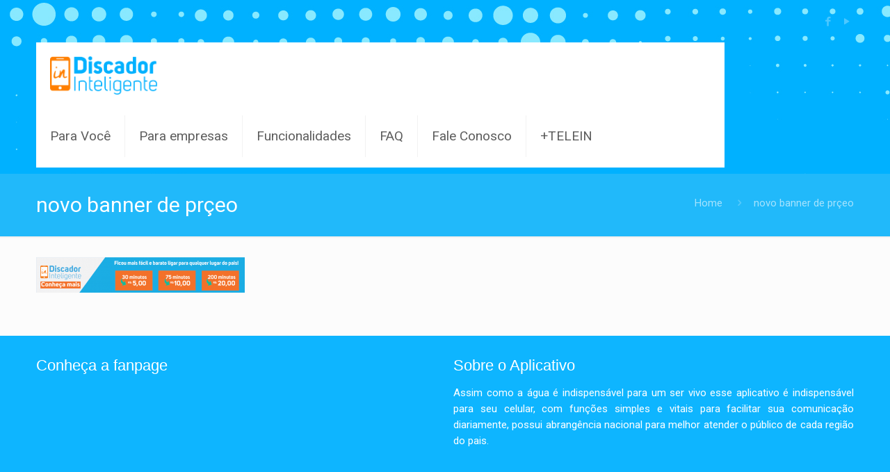

--- FILE ---
content_type: text/html; charset=UTF-8
request_url: https://discadorinteligente.com.br/novo-banner-de-prceo-3/
body_size: 27699
content:
<!DOCTYPE html>
<html class="no-js" lang="pt-BR" itemscope="itemscope" itemtype="https://schema.org/Article">

<!-- head -->
<head>

<!-- meta -->
<meta charset="UTF-8" />
<meta name="viewport" content="width=device-width, initial-scale=1, maximum-scale=1">
<title itemprop="name">novo banner de prçeo | Discador Inteligente</title>


<link rel="shortcut icon" href="https://discadorinteligente.com.br/wp-content/themes/ultradiscador/images/favicon.ico" type="image/x-icon" />	

<!-- wp_head() -->
<script>
//<![CDATA[
window.mfn_ajax = "https://discadorinteligente.com.br/wp-admin/admin-ajax.php";
window.mfn_nicescroll = 40;
window.mfn_prettyphoto = {style:"pp_default", width:0, height:0, title:0};
window.mfn_sliders = {blog:0, clients:0, offer:0, portfolio:0, shop:0, slider:0, testimonials:0};
//]]>
</script>
<link rel='dns-prefetch' href='//fonts.googleapis.com' />
<link rel='dns-prefetch' href='//s.w.org' />
<link rel="alternate" type="application/rss+xml" title="Feed para Discador Inteligente &raquo;" href="https://discadorinteligente.com.br/feed/" />
<link rel="alternate" type="application/rss+xml" title="Feed de comentários para Discador Inteligente &raquo;" href="https://discadorinteligente.com.br/comments/feed/" />
<link rel="alternate" type="application/rss+xml" title="Feed de comentários para Discador Inteligente &raquo; novo banner de prçeo" href="https://discadorinteligente.com.br/feed/?attachment_id=951" />
		<script type="text/javascript">
			window._wpemojiSettings = {"baseUrl":"https:\/\/s.w.org\/images\/core\/emoji\/13.0.0\/72x72\/","ext":".png","svgUrl":"https:\/\/s.w.org\/images\/core\/emoji\/13.0.0\/svg\/","svgExt":".svg","source":{"concatemoji":"https:\/\/discadorinteligente.com.br\/wp-includes\/js\/wp-emoji-release.min.js?ver=5.5.17"}};
			!function(e,a,t){var n,r,o,i=a.createElement("canvas"),p=i.getContext&&i.getContext("2d");function s(e,t){var a=String.fromCharCode;p.clearRect(0,0,i.width,i.height),p.fillText(a.apply(this,e),0,0);e=i.toDataURL();return p.clearRect(0,0,i.width,i.height),p.fillText(a.apply(this,t),0,0),e===i.toDataURL()}function c(e){var t=a.createElement("script");t.src=e,t.defer=t.type="text/javascript",a.getElementsByTagName("head")[0].appendChild(t)}for(o=Array("flag","emoji"),t.supports={everything:!0,everythingExceptFlag:!0},r=0;r<o.length;r++)t.supports[o[r]]=function(e){if(!p||!p.fillText)return!1;switch(p.textBaseline="top",p.font="600 32px Arial",e){case"flag":return s([127987,65039,8205,9895,65039],[127987,65039,8203,9895,65039])?!1:!s([55356,56826,55356,56819],[55356,56826,8203,55356,56819])&&!s([55356,57332,56128,56423,56128,56418,56128,56421,56128,56430,56128,56423,56128,56447],[55356,57332,8203,56128,56423,8203,56128,56418,8203,56128,56421,8203,56128,56430,8203,56128,56423,8203,56128,56447]);case"emoji":return!s([55357,56424,8205,55356,57212],[55357,56424,8203,55356,57212])}return!1}(o[r]),t.supports.everything=t.supports.everything&&t.supports[o[r]],"flag"!==o[r]&&(t.supports.everythingExceptFlag=t.supports.everythingExceptFlag&&t.supports[o[r]]);t.supports.everythingExceptFlag=t.supports.everythingExceptFlag&&!t.supports.flag,t.DOMReady=!1,t.readyCallback=function(){t.DOMReady=!0},t.supports.everything||(n=function(){t.readyCallback()},a.addEventListener?(a.addEventListener("DOMContentLoaded",n,!1),e.addEventListener("load",n,!1)):(e.attachEvent("onload",n),a.attachEvent("onreadystatechange",function(){"complete"===a.readyState&&t.readyCallback()})),(n=t.source||{}).concatemoji?c(n.concatemoji):n.wpemoji&&n.twemoji&&(c(n.twemoji),c(n.wpemoji)))}(window,document,window._wpemojiSettings);
		</script>
		<style type="text/css">
img.wp-smiley,
img.emoji {
	display: inline !important;
	border: none !important;
	box-shadow: none !important;
	height: 1em !important;
	width: 1em !important;
	margin: 0 .07em !important;
	vertical-align: -0.1em !important;
	background: none !important;
	padding: 0 !important;
}
</style>
	<link rel='stylesheet' id='wp-block-library-css'  href='https://discadorinteligente.com.br/wp-includes/css/dist/block-library/style.min.css?ver=5.5.17' type='text/css' media='all' />
<link rel='stylesheet' id='app-banners-styles-css'  href='https://discadorinteligente.com.br/wp-content/plugins/appbanners/lib/smartbanner/jquery.smartbanner.min.css?ver=5.5.17' type='text/css' media='all' />
<link rel='stylesheet' id='contact-form-7-css'  href='https://discadorinteligente.com.br/wp-content/plugins/contact-form-7/includes/css/styles.css?ver=5.3' type='text/css' media='all' />
<link rel='stylesheet' id='rs-plugin-settings-css'  href='https://discadorinteligente.com.br/wp-content/plugins/revslider/rs-plugin/css/settings.css?ver=4.6.5' type='text/css' media='all' />
<style id='rs-plugin-settings-inline-css' type='text/css'>
.tp-caption a{color:#ff7302;text-shadow:none;-webkit-transition:all 0.2s ease-out;-moz-transition:all 0.2s ease-out;-o-transition:all 0.2s ease-out;-ms-transition:all 0.2s ease-out}.tp-caption a:hover{color:#ffa902}
</style>
<link rel='stylesheet' id='style-css'  href='https://discadorinteligente.com.br/wp-content/themes/ultradiscador/style.css?ver=6.9' type='text/css' media='all' />
<link rel='stylesheet' id='mfn-base-css'  href='https://discadorinteligente.com.br/wp-content/themes/ultradiscador/css/base.css?ver=6.9' type='text/css' media='all' />
<link rel='stylesheet' id='mfn-btn-css'  href='https://discadorinteligente.com.br/wp-content/themes/ultradiscador/css/buttons.css?ver=6.9' type='text/css' media='all' />
<link rel='stylesheet' id='mfn-icons-css'  href='https://discadorinteligente.com.br/wp-content/themes/ultradiscador/fonts/mfn-icons.css?ver=6.9' type='text/css' media='all' />
<link rel='stylesheet' id='mfn-grid-css'  href='https://discadorinteligente.com.br/wp-content/themes/ultradiscador/css/grid.css?ver=6.9' type='text/css' media='all' />
<link rel='stylesheet' id='mfn-layout-css'  href='https://discadorinteligente.com.br/wp-content/themes/ultradiscador/css/layout.css?ver=6.9' type='text/css' media='all' />
<link rel='stylesheet' id='mfn-shortcodes-css'  href='https://discadorinteligente.com.br/wp-content/themes/ultradiscador/css/shortcodes.css?ver=6.9' type='text/css' media='all' />
<link rel='stylesheet' id='mfn-variables-css'  href='https://discadorinteligente.com.br/wp-content/themes/ultradiscador/css/variables.css?ver=6.9' type='text/css' media='all' />
<link rel='stylesheet' id='mfn-animations-css'  href='https://discadorinteligente.com.br/wp-content/themes/ultradiscador/js/animations/animations.min.css?ver=6.9' type='text/css' media='all' />
<link rel='stylesheet' id='mfn-colorpicker-css'  href='https://discadorinteligente.com.br/wp-content/themes/ultradiscador/js/colorpicker/css/colorpicker.css?ver=6.9' type='text/css' media='all' />
<link rel='stylesheet' id='mfn-jquery-ui-css'  href='https://discadorinteligente.com.br/wp-content/themes/ultradiscador/css/ui/jquery.ui.all.css?ver=6.9' type='text/css' media='all' />
<link rel='stylesheet' id='mfn-jplayer-css'  href='https://discadorinteligente.com.br/wp-content/themes/ultradiscador/css/jplayer/jplayer.blue.monday.css?ver=6.9' type='text/css' media='all' />
<link rel='stylesheet' id='mfn-prettyPhoto-css'  href='https://discadorinteligente.com.br/wp-content/themes/ultradiscador/css/prettyPhoto.css?ver=6.9' type='text/css' media='all' />
<link rel='stylesheet' id='mfn-responsive-1240-css'  href='https://discadorinteligente.com.br/wp-content/themes/ultradiscador/css/responsive-1240.css?ver=6.9' type='text/css' media='all' />
<link rel='stylesheet' id='mfn-responsive-css'  href='https://discadorinteligente.com.br/wp-content/themes/ultradiscador/css/responsive.css?ver=6.9' type='text/css' media='all' />
<link rel='stylesheet' id='mfn-style-colors-php-css'  href='https://discadorinteligente.com.br/wp-content/themes/ultradiscador/style-colors.php?ver=6.9' type='text/css' media='all' />
<link rel='stylesheet' id='mfn-style-php-css'  href='https://discadorinteligente.com.br/wp-content/themes/ultradiscador/style.php?ver=6.9' type='text/css' media='all' />
<link rel='stylesheet' id='Roboto-css'  href='https://fonts.googleapis.com/css?family=Roboto%3A400&#038;ver=5.5.17' type='text/css' media='all' />
<link rel='stylesheet' id='Patua+One-css'  href='https://fonts.googleapis.com/css?family=Patua+One&#038;ver=5.5.17' type='text/css' media='all' />
<link rel='stylesheet' id='mfn-custom-css'  href='https://discadorinteligente.com.br/wp-content/themes/ultradiscador/css/custom.css?ver=6.9' type='text/css' media='all' />
<script type='text/javascript' src='https://discadorinteligente.com.br/wp-includes/js/jquery/jquery.js?ver=1.12.4-wp' id='jquery-core-js'></script>
<script type='text/javascript' src='https://discadorinteligente.com.br/wp-content/plugins/revslider/rs-plugin/js/jquery.themepunch.tools.min.js?ver=4.6.5' id='tp-tools-js'></script>
<script type='text/javascript' src='https://discadorinteligente.com.br/wp-content/plugins/revslider/rs-plugin/js/jquery.themepunch.revolution.min.js?ver=4.6.5' id='revmin-js'></script>
<link rel="https://api.w.org/" href="https://discadorinteligente.com.br/wp-json/" /><link rel="alternate" type="application/json" href="https://discadorinteligente.com.br/wp-json/wp/v2/media/951" /><link rel="EditURI" type="application/rsd+xml" title="RSD" href="https://discadorinteligente.com.br/xmlrpc.php?rsd" />
<link rel="wlwmanifest" type="application/wlwmanifest+xml" href="https://discadorinteligente.com.br/wp-includes/wlwmanifest.xml" /> 
<meta name="generator" content="WordPress 5.5.17" />
<link rel='shortlink' href='https://discadorinteligente.com.br/?p=951' />
<link rel="alternate" type="application/json+oembed" href="https://discadorinteligente.com.br/wp-json/oembed/1.0/embed?url=https%3A%2F%2Fdiscadorinteligente.com.br%2Fnovo-banner-de-prceo-3%2F" />
<link rel="alternate" type="text/xml+oembed" href="https://discadorinteligente.com.br/wp-json/oembed/1.0/embed?url=https%3A%2F%2Fdiscadorinteligente.com.br%2Fnovo-banner-de-prceo-3%2F&#038;format=xml" />
<meta name="apple-itunes-app" content="app-id=941449174">
<meta name="google-play-app" content="app-id=com.teleinapp.principal">
<meta name="author" content="Telein Comunicação">
<meta name="viewport" content="width=device-width, initial-scale=1.0">
		<script type="text/javascript">
			jQuery(document).ready(function() {
				// CUSTOM AJAX CONTENT LOADING FUNCTION
				var ajaxRevslider = function(obj) {
				
					// obj.type : Post Type
					// obj.id : ID of Content to Load
					// obj.aspectratio : The Aspect Ratio of the Container / Media
					// obj.selector : The Container Selector where the Content of Ajax will be injected. It is done via the Essential Grid on Return of Content
					
					var content = "";

					data = {};
					
					data.action = 'revslider_ajax_call_front';
					data.client_action = 'get_slider_html';
					data.token = '0545959049';
					data.type = obj.type;
					data.id = obj.id;
					data.aspectratio = obj.aspectratio;
					
					// SYNC AJAX REQUEST
					jQuery.ajax({
						type:"post",
						url:"https://discadorinteligente.com.br/wp-admin/admin-ajax.php",
						dataType: 'json',
						data:data,
						async:false,
						success: function(ret, textStatus, XMLHttpRequest) {
							if(ret.success == true)
								content = ret.data;								
						},
						error: function(e) {
							console.log(e);
						}
					});
					
					 // FIRST RETURN THE CONTENT WHEN IT IS LOADED !!
					 return content;						 
				};
				
				// CUSTOM AJAX FUNCTION TO REMOVE THE SLIDER
				var ajaxRemoveRevslider = function(obj) {
					return jQuery(obj.selector+" .rev_slider").revkill();
				};

				// EXTEND THE AJAX CONTENT LOADING TYPES WITH TYPE AND FUNCTION
				var extendessential = setInterval(function() {
					if (jQuery.fn.tpessential != undefined) {
						clearInterval(extendessential);
						if(typeof(jQuery.fn.tpessential.defaults) !== 'undefined') {
							jQuery.fn.tpessential.defaults.ajaxTypes.push({type:"revslider",func:ajaxRevslider,killfunc:ajaxRemoveRevslider,openAnimationSpeed:0.3});   
							// type:  Name of the Post to load via Ajax into the Essential Grid Ajax Container
							// func: the Function Name which is Called once the Item with the Post Type has been clicked
							// killfunc: function to kill in case the Ajax Window going to be removed (before Remove function !
							// openAnimationSpeed: how quick the Ajax Content window should be animated (default is 0.3)
						}
					}
				},30);
			});
		</script>
		
<!--[if lt IE 9]>
<script src="https://html5shiv.googlecode.com/svn/trunk/html5.js"></script>
<![endif]-->
			<script type="text/javascript" >
				window.ga=window.ga||function(){(ga.q=ga.q||[]).push(arguments)};ga.l=+new Date;
				ga('create', 'UA-57008000-1', { 'cookieDomain': 'www.discadorinteligente.com.br' } );
				// Plugins
				ga('require', 'displayfeatures');
				ga('send', 'pageview');
			</script>
			<script async src="https://www.google-analytics.com/analytics.js"></script>
			<link rel="icon" href="https://discadorinteligente.com.br/wp-content/uploads/2016/04/cropped-1964887_670392306355910_1726780946_n-1-32x32.png" sizes="32x32" />
<link rel="icon" href="https://discadorinteligente.com.br/wp-content/uploads/2016/04/cropped-1964887_670392306355910_1726780946_n-1-192x192.png" sizes="192x192" />
<link rel="apple-touch-icon" href="https://discadorinteligente.com.br/wp-content/uploads/2016/04/cropped-1964887_670392306355910_1726780946_n-1-180x180.png" />
<meta name="msapplication-TileImage" content="https://discadorinteligente.com.br/wp-content/uploads/2016/04/cropped-1964887_670392306355910_1726780946_n-1-270x270.png" />
</head>

<!-- body -->
<body class="attachment attachment-template-default single single-attachment postid-951 attachmentid-951 attachment-png  color-custom layout-full-width header-modern sticky-header sticky-white subheader-title-left">
	
	<!-- mfn_hook_top --><!-- mfn_hook_top -->	
		
		
	<!-- #Wrapper -->
	<div id="Wrapper">
	
				
			
		<!-- #Header_bg -->
		<div id="Header_wrapper" >
	
			<!-- #Header -->
			<header id="Header">
				
	<div id="Action_bar">
		<div class="container">
			<div class="column one">
			
				<ul class="contact_details">
									</ul>
				
				<ul class="social"><li class="facebook"><a target="_blank" href="https://www.facebook.com/Telein/" title="Facebook"><i class="icon-facebook"></i></a></li><li class="youtube"><a target="_blank" href="https://www.youtube.com/teleinnews" title="YouTube"><i class="icon-play"></i></a></li></ul>
			</div>
		</div>
	</div>


<!-- .header_placeholder 4sticky  -->
<div class="header_placeholder"></div>

<div id="Top_bar">

	<div class="container">
		<div class="column one">
		
			<div class="top_bar_left clearfix">
			
				<!-- .logo -->
				<div class="logo">
					<a id="logo" href="https://discadorinteligente.com.br" title="Discador Inteligente"><img class="logo-main   scale-with-grid" src="http://discadorinteligente.com.br/wp-content/uploads/2016/07/logo.png" 	alt="Discador Inteligente" /><img class="logo-sticky scale-with-grid" src="http://discadorinteligente.com.br/wp-content/uploads/2016/07/logo.png" alt="" /></a>				</div>
			
				<div class="menu_wrapper">
					<nav id="menu" class="menu-novo-menu-container"><ul id="menu-novo-menu" class="menu"><li id="menu-item-810" class="menu-item menu-item-type-post_type menu-item-object-page"><a href="https://discadorinteligente.com.br/ligacao-inteligente/"><span>Para Você</span></a></li>
<li id="menu-item-789" class="menu-item menu-item-type-custom menu-item-object-custom menu-item-has-children"><a href="#"><span>Para empresas</span></a>
<ul class="sub-menu">
	<li id="menu-item-861" class="menu-item menu-item-type-custom menu-item-object-custom"><a href="http://discadorinteligente.com.br/discador-inteligente-server-2"><span>Discador Inteligente Integrator</span></a></li>
	<li id="menu-item-870" class="menu-item menu-item-type-post_type menu-item-object-page"><a href="https://discadorinteligente.com.br/ipbx-mobile/"><span>IPBX Mobile</span></a></li>
</ul>
</li>
<li id="menu-item-833" class="menu-item menu-item-type-custom menu-item-object-custom menu-item-home"><a href="http://discadorinteligente.com.br/#funcionalidades"><span>Funcionalidades</span></a></li>
<li id="menu-item-741" class="menu-item menu-item-type-post_type menu-item-object-page"><a href="https://discadorinteligente.com.br/faq/"><span>FAQ</span></a></li>
<li id="menu-item-742" class="menu-item menu-item-type-post_type menu-item-object-page"><a href="https://discadorinteligente.com.br/fale-conosco/"><span>Fale Conosco</span></a></li>
<li id="menu-item-898" class="menu-item menu-item-type-custom menu-item-object-custom menu-item-has-children"><a href="#"><span>+TELEIN</span></a>
<ul class="sub-menu">
	<li id="menu-item-899" class="menu-item menu-item-type-custom menu-item-object-custom"><a href="http://www.telein.com.br"><span>Portal Telein</span></a></li>
	<li id="menu-item-901" class="menu-item menu-item-type-custom menu-item-object-custom"><a href="http://www.ipbxinteligente.com.br"><span>IPBX Inteligente</span></a></li>
	<li id="menu-item-900" class="menu-item menu-item-type-custom menu-item-object-custom"><a href="http://www.consultaoperadora.com.br/empresas"><span>Consulta Operadora</span></a></li>
	<li id="menu-item-902" class="menu-item menu-item-type-custom menu-item-object-custom"><a href="http://basedaportabilidade.com.br"><span>Base da Portabilidade (BDO)</span></a></li>
	<li id="menu-item-904" class="menu-item menu-item-type-custom menu-item-object-custom"><a href="http://www.basedaportabilidade.com.br"><span>Base de Prefixos (CADUP)</span></a></li>
	<li id="menu-item-905" class="menu-item menu-item-type-custom menu-item-object-custom"><a href="http://www.discadorinteligente.com.br"><span>Discador Inteligente</span></a></li>
	<li id="menu-item-903" class="menu-item menu-item-type-custom menu-item-object-custom"><a href="http://www.blog.telein.com.br"><span>BLOG</span></a></li>
</ul>
</li>
</ul></nav><a class="responsive-menu-toggle " href="#"><i class="icon-menu"></i></a>					
				</div>			
				
				<div class="secondary_menu_wrapper">
					<!-- #secondary-menu -->
									</div>
				
				<div class="banner_wrapper">
									</div>
				
				<div class="search_wrapper">
					<!-- #searchform -->
										<form method="get" id="searchform" action="https://discadorinteligente.com.br/">
						<i class="icon_search icon-search"></i>
						<a href="#" class="icon_close"><i class="icon-cancel"></i></a>
						<input type="text" class="field" name="s" id="s" placeholder="Enter your search" />			
						<input type="submit" class="submit" value="" style="display:none;" />
					</form>
				</div>				
				
			</div>
			
						
		</div>
	</div>
</div>	
							</header>
				
			<div id="Subheader"><div class="container"><div class="column one"><h1 class="title">novo banner de prçeo</h1><ul class="breadcrumbs"><li><a href="https://discadorinteligente.com.br">Home</a> <span><i class="icon-right-open"></i></span></li><li><a href="https://discadorinteligente.com.br:443/novo-banner-de-prceo-3/">novo banner de prçeo</a></li></ul></div></div></div>		
		</div>
		
		<!-- mfn_hook_content_before --><!-- mfn_hook_content_before -->
<div id="Content">
	<div class="content_wrapper clearfix">

		<!-- .sections_group -->
		<div class="sections_group">
		
			<div class="section">
				<div class="section_wrapper clearfix">
				
					<div class="column one">
															<div id="post-951" class="clearfix post-951 attachment type-attachment status-inherit hentry">					
										<p class="attachment"><a href='https://discadorinteligente.com.br/wp-content/uploads/2017/01/novo-banner-de-prçeo-2.png'><img width="300" height="51" src="https://discadorinteligente.com.br/wp-content/uploads/2017/01/novo-banner-de-prçeo-2-300x51.png" class="attachment-medium size-medium" alt="" loading="lazy" srcset="https://discadorinteligente.com.br/wp-content/uploads/2017/01/novo-banner-de-prçeo-2-300x51.png 300w, https://discadorinteligente.com.br/wp-content/uploads/2017/01/novo-banner-de-prçeo-2-1024x175.png 1024w, https://discadorinteligente.com.br/wp-content/uploads/2017/01/novo-banner-de-prçeo-2-260x44.png 260w, https://discadorinteligente.com.br/wp-content/uploads/2017/01/novo-banner-de-prçeo-2-50x9.png 50w, https://discadorinteligente.com.br/wp-content/uploads/2017/01/novo-banner-de-prçeo-2-576x98.png 576w, https://discadorinteligente.com.br/wp-content/uploads/2017/01/novo-banner-de-prçeo-2-150x26.png 150w, https://discadorinteligente.com.br/wp-content/uploads/2017/01/novo-banner-de-prçeo-2.png 1236w" sizes="(max-width: 300px) 100vw, 300px" /></a></p>
		
									</div>
									
					</div>
					
				</div>
			</div>
			
		</div>

	</div>
</div>


<!-- mfn_hook_content_after --><!-- mfn_hook_content_after -->
<!-- #Footer -->		
<footer id="Footer" class="clearfix">
	
	
	<div class="widgets_wrapper"><div class="container"><div class="column one-second"><aside id="text-7" class="widget widget_text"><h4>Conheça a fanpage</h4>			<div class="textwidget"><div id="fb-root"></div>
<script>(function(d, s, id) {
  var js, fjs = d.getElementsByTagName(s)[0];
  if (d.getElementById(id)) return;
  js = d.createElement(s); js.id = id;
  js.src = "//connect.facebook.net/pt_BR/sdk.js#xfbml=1&version=v2.6";
  fjs.parentNode.insertBefore(js, fjs);
}(document, 'script', 'facebook-jssdk'));</script>
<div class="fb-page" data-href="https://www.facebook.com/Telein/" data-tabs="" data-</div>
		</aside></div><div class="column one-second"><aside id="text-4" class="widget widget_text"><h4>Sobre o Aplicativo</h4>			<div class="textwidget"><p align="justify">Assim como a água é indispensável para um ser vivo esse aplicativo é indispensável para seu celular, com funções simples e vitais para facilitar sua comunicação diariamente, possui abrangência nacional para melhor atender o público de cada região do pais.</p>

</div>
		</aside><aside id="text-12" class="widget widget_text">			<div class="textwidget"></div>
		</aside></div></div></div>	
		<div class="footer_copy">
		<div class="container">
			<div class="column one">
				<a id="back_to_top" href="" class="button button_left button_js"><span class="button_icon"><i class="icon-up-open-big"></i></span></a>
				
				<!-- Copyrights -->
				<div class="copyright">
					&copy; 2026 Discador Inteligente. Todos os direitos reservados. <a target="_blank" rel="nofollow" href="http://muffingroup.com">Muffin group</a>				</div>
				
				<ul class="social"><li class="facebook"><a target="_blank" href="https://www.facebook.com/Telein/" title="Facebook"><i class="icon-facebook"></i></a></li><li class="youtube"><a target="_blank" href="https://www.youtube.com/teleinnews" title="YouTube"><i class="icon-play"></i></a></li></ul>						
			</div>
		</div>
	</div>
		
</footer>

</div><!-- #Wrapper -->


<!-- mfn_hook_bottom --><!-- mfn_hook_bottom -->	
<!-- wp_footer() -->
<script type='text/javascript' src='https://discadorinteligente.com.br/wp-content/plugins/appbanners/lib/smartbanner/jquery.smartbanner.min.js?ver=5.5.17' id='app-banners-scripts-js'></script>
<script type='text/javascript' id='app-banners-custom-scripts-js-extra'>
/* <![CDATA[ */
var appBannersConfig = {"title":"Discador Inteligente","author":"Telein Comunica\u00e7\u00e3o","price":"Gr\u00e1tis","appStoreLanguage":"pt","inAppStore":"Na App Store","inGooglePlay":"Na Google Play","inAmazonAppStore":"In the Amazon Appstore","inWindowsStore":"In the Windows Store","GooglePlayParams":null,"icon":"https:\/\/lh6.ggpht.com\/Oaj48jTgSHXmYdKBcIrX5Jr6x-JU_9_HqzWmHiK6xWO4GACjzo0JTwTyV3TL6VrigF5m=w300","iconGloss":"","url":"","button":"INSTALAR","scale":"auto","speedIn":"300","speedOut":"400","daysHidden":"0","daysReminder":"0","force":null,"hideOnInstall":"1","layer":"","iOSUniversalApp":"1","appendToSelector":"body","printViewPort":"1","pushSelector":"html"};
/* ]]> */
</script>
<script type='text/javascript' src='https://discadorinteligente.com.br/wp-content/plugins/appbanners/js/config.min.js?ver=5.5.17' id='app-banners-custom-scripts-js'></script>
<script type='text/javascript' id='contact-form-7-js-extra'>
/* <![CDATA[ */
var wpcf7 = {"apiSettings":{"root":"https:\/\/discadorinteligente.com.br\/wp-json\/contact-form-7\/v1","namespace":"contact-form-7\/v1"}};
/* ]]> */
</script>
<script type='text/javascript' src='https://discadorinteligente.com.br/wp-content/plugins/contact-form-7/includes/js/scripts.js?ver=5.3' id='contact-form-7-js'></script>
<script type='text/javascript' src='https://discadorinteligente.com.br/wp-includes/js/jquery/ui/core.min.js?ver=1.11.4' id='jquery-ui-core-js'></script>
<script type='text/javascript' src='https://discadorinteligente.com.br/wp-includes/js/jquery/ui/widget.min.js?ver=1.11.4' id='jquery-ui-widget-js'></script>
<script type='text/javascript' src='https://discadorinteligente.com.br/wp-includes/js/jquery/ui/mouse.min.js?ver=1.11.4' id='jquery-ui-mouse-js'></script>
<script type='text/javascript' src='https://discadorinteligente.com.br/wp-includes/js/jquery/ui/sortable.min.js?ver=1.11.4' id='jquery-ui-sortable-js'></script>
<script type='text/javascript' src='https://discadorinteligente.com.br/wp-includes/js/jquery/ui/tabs.min.js?ver=1.11.4' id='jquery-ui-tabs-js'></script>
<script type='text/javascript' src='https://discadorinteligente.com.br/wp-includes/js/jquery/ui/accordion.min.js?ver=1.11.4' id='jquery-ui-accordion-js'></script>
<script type='text/javascript' src='https://discadorinteligente.com.br/wp-content/themes/ultradiscador/js/animations/animations.min.js?ver=6.9' id='jquery-animations-js'></script>
<script type='text/javascript' src='https://discadorinteligente.com.br/wp-content/themes/ultradiscador/js/jquery.jplayer.min.js?ver=6.9' id='jquery-jplayer-js'></script>
<script type='text/javascript' src='https://discadorinteligente.com.br/wp-content/themes/ultradiscador/js/colorpicker/js/colorpicker.js?ver=6.9' id='jquery-colorpicker-js'></script>
<script type='text/javascript' src='https://discadorinteligente.com.br/wp-content/themes/ultradiscador/js/jquery.plugins.js?ver=6.9' id='jquery-plugins-js'></script>
<script type='text/javascript' src='https://discadorinteligente.com.br/wp-content/themes/ultradiscador/js/mfn.menu.js?ver=6.9' id='jquery-mfn-menu-js'></script>
<script type='text/javascript' src='https://discadorinteligente.com.br/wp-content/themes/ultradiscador/js/scripts.js?ver=6.9' id='jquery-scripts-js'></script>
<script type='text/javascript' src='https://discadorinteligente.com.br/wp-includes/js/comment-reply.min.js?ver=5.5.17' id='comment-reply-js'></script>
<script type='text/javascript' src='https://discadorinteligente.com.br/wp-includes/js/wp-embed.min.js?ver=5.5.17' id='wp-embed-js'></script>

</body>
</html>

--- FILE ---
content_type: text/css
request_url: https://discadorinteligente.com.br/wp-content/themes/ultradiscador/style.css?ver=6.9
body_size: 683
content:
/*
Theme Name: Discador Inteligente
Theme URI: http://www.ultraja.com
Description:  Tema Discador Inteligente desenvolvido em Wordpress
Tags: one-column, two-columns, left-sidebar, right-sidebar, custom-background, custom-header, custom-menu, editor-style, featured-image-header, featured-images, post-formats, responsive-layout, theme-options, translation-ready
Author: Jefferson Elias | Ultra Já - Soluções Web
Author URI: http://www.ultraja.com
License: GNU General Public License version 3.0
License URI: http://www.gnu.org/licenses/gpl-3.0.html
Version: 6.9

All css files are placed in /css/ folder.
If you want to add your own css code, please do it in /css/custom.css

*/


--- FILE ---
content_type: text/css;;charset=UTF-8
request_url: https://discadorinteligente.com.br/wp-content/themes/ultradiscador/style.php?ver=6.9
body_size: 2487
content:

/******************* Background ********************/
	
	html { 
		background-color: #FCFCFC;
	}
	
	#Wrapper, #Content { 
		background-color: #FCFCFC;
	}
	
			body:not(.template-slider) #Header_wrapper { background-image: url("http://discadorinteligente.com.br/wp-content/uploads/2016/04/bg-blue.jpg"); }
		
	
/********************** Font | Family **********************/

 	body, button, span.date_label, .timeline_items li h3 span, input[type="submit"], input[type="reset"], input[type="button"],
	input[type="text"], input[type="password"], input[type="tel"], input[type="email"], textarea, select, .offer_li .title h3 {
				font-family: "Roboto", Arial, Tahoma, sans-serif;
		font-weight: 400;
	}
	
	#menu > ul > li > a, #header_action_button, #header_cart {
				font-family: "Roboto", Arial, Tahoma, sans-serif;
		font-weight: 400;
	}
	
	#Subheader .title {
				font-family: "Roboto", Arial, Tahoma, sans-serif;
		font-weight: 400;
	}
	
	h1, .text-logo #logo {
				font-family: "Trebuchet", Arial, Tahoma, sans-serif;
		font-weight: 300;
	}
	
	h2 {
				font-family: "Trebuchet", Arial, Tahoma, sans-serif;
		font-weight: 300;
	}
	
	h3 {
				font-family: "Trebuchet", Arial, Tahoma, sans-serif;
		font-weight: 300;
	}
	
	h4 {
				font-family: "Trebuchet", Arial, Tahoma, sans-serif;
		font-weight: 300;
	}
	
	h5 {
				font-family: "Roboto", Arial, Tahoma, sans-serif;
		font-weight: 700;
	}
	
	h6 {
				font-family: "Roboto", Arial, Tahoma, sans-serif;
		font-weight: 400;
	}
	
	blockquote {
				font-family: "Verdana", Arial, Tahoma, sans-serif;
	}


/********************** Font | Size **********************/

/* Body */

	body {
		font-size: 15px;
				line-height: 23px;		
	}
	
	#menu > ul > li > a {	
		font-size: 19px;
	}
	
/* Headings */

	h1, #Subheader .title, .text-logo #logo { 
		font-size: 30px;
				line-height: 30px;
	}
	
	h2 { 
		font-size: 26px;
				line-height: 26px;
	}
	
	h3 {
		font-size: 22px;
				line-height: 24px;
	}
	
	h4 {
		font-size: 22px;
				line-height: 26px;
	}
	
	h5 {
		font-size: 21px;
				line-height: 26px;
	}
	
	h6 {
		font-size: 17px;
				line-height: 24px;
	}

	
/********************** Sidebar | Width **********************/
	
	
	.with_aside .sidebar.columns {
		width: 26%;	
	}
	.with_aside .sections_group {
		width: 72%;	
	}
	
	.aside_both .sidebar.columns {
		width: 21%;	
	}
	.aside_both .sidebar-1{ 
		margin-left: -76%;
	}
	.aside_both .sections_group {
		width: 54%;	
		margin-left: 23%;	
	}	
